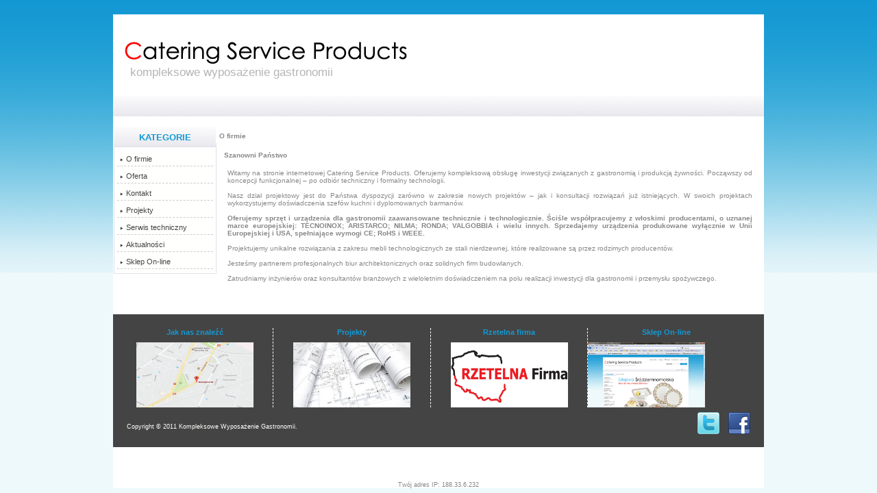

--- FILE ---
content_type: text/html
request_url: http://csproducts.pl/onas.html
body_size: 2925
content:
<!DOCTYPE html PUBLIC "-//W3C//DTD XHTML 1.0 Transitional//EN" "http://www.w3.org/TR/xhtml1/DTD/xhtml1-transitional.dtd">

<html xmlns="http://www.w3.org/1999/xhtml" dir="ltr" lang="pl">

<head>

<title>CSP, Kompleksowe Wyposażenie Gastronomii</title>

<meta http-equiv="Content-Type" content="text/html; charset=utf-8" />

<meta name="keywords" content="Akcesoria kuchenne Bufet i akcesoria Higiena pomieszczeń Naczynia ekspozycyjne Naczynia serwowanie potraw Zastawa stołowa Tace gastronomiczne Pojemniki GN Magazynowanie i transport Ekspozycja serwowanie potraw Akcesoria cateringowe Pokrywki do pojemników GN Transport i mycie naczyń Wyposażenie baru Naczynia i zastawa stołowa Pojemniki GN z poliwęglanu Noże masarskie Noże Kuchenne sprzęt gastronomiczny, pojemniki gn, zaopatrzenie gastronomii, zastawa stołowa " />

<meta name="description" content="CSP :  - Akcesoria kuchenne Bufet i akcesoria Higiena pomieszczeń Naczynia ekspozycyjne Naczynia serwowanie potraw Zastawa stołowa Tace gastronomiczne Pojemniki GN Magazynowanie i transport Ekspozycja serwowanie potraw Akcesoria cateringowe Pokrywki do pojemników GN Transport i mycie naczyń Wyposażenie baru Naczynia i zastawa stołowa Pojemniki GN z poliwęglanu Noże masarskie Noże Kuchenne sprzęt gastronomiczny, pojemniki gn, zaopatrzenie gastronomii, zastawa stołowa" />

<meta http-equiv="imagetoolbar" content="no" />

<meta name="author" content="The Zen Cart&trade; Team and others" />

<meta name="generator" content="shopping cart program by Zen Cart&trade;, http://www.zen-cart.com eCommerce" />



<base href="" />

<link rel="canonical" href="" />



<link rel="stylesheet" type="text/css" href="css/stylesheet.css" />

<link rel="stylesheet" type="text/css" href="css/stylesheet_betterCategoriesEzInfo.css" />



<link rel="stylesheet" type="text/css" href="css/stylesheet_css_buttons.css" />

<link rel="stylesheet" type="text/css" href="css/stylesheet_dotline.css" />

<link rel="stylesheet" type="text/css" href="css/stylesheet_footer_men.css" />

<link rel="stylesheet" type="text/css" href="css/stylesheet_footer_menu.css" />

<link rel="stylesheet" type="text/css" media="print" href="css/print_stylesheet.css" />

<script type="text/javascript" src="jscript/jscript_easySlider.js"></script>

<script type="text/javascript" src="jscript/jscript_jquery.js"></script>

<!--[if IE 6]><link rel="stylesheet" type="text/css" media="screen" href="css/ie6.css" /><![endif]-->

<!--[if IE 7]><link rel="stylesheet" type="text/css" media="screen" href="css/ie7.css" /><![endif]-->

</head>



<body id="indexHomeBody">



<div id="mainWrapper">





<!--bof-header logo and navigation display-->



<div id="headerWrapper">

<!--bof-navigation display-->

<div id="navMainWrapper">

<div id="navMain"> </div>

<br class="clearBoth" />

</div>

<!--eof-navigation display-->



<div id="navMainSearch"></div>



<!--bof-branding display-->

<div id="logoWrapper">

    <div id="logo">

	<a href="http://all4catering.pl">

	<img src="images/logo.jpg" alt="Catering Service Products :: Sklep" title=" Catering Service Products :: Sklep " width="415" height="60" />

	</a>    <div id="taglineWrapper">

      <div id="tagline">Kompleksowe Wyposażenie Gastronomii</div></div>

    </div>







</div>



<br class="clearBoth" />



<!--eof-branding display-->







<div id="header-lan-curr">

<div class="topBox" id="currency_header"></div><div class="clearBoth"></div>

</div>





<!--eof-header logo and navigation display-->







<!--bof-optional categories tabs navigation display-->

<!--eof-optional categories tabs navigation display-->



<!--bof-header ezpage links-->

<!--eof-header ezpage links-->

</div>



<table width="100%" border="0" cellspacing="0" cellpadding="0" id="contentMainWrapper">

  <tr>



 <td id="navColumnOne" class="columnLeft" style="width: 150px">

<div id="navColumnOneWrapper" style="width: 150px"><!--// bof: categories //-->

<div class="leftBoxContainer" id="categories" style="width: 150px">

<h3 class="leftBoxHeading" id="categoriesHeading">Kategorie</h3>

<div id="categoriesContent" class="sideBoxContent">

<div class="betterCategories"><a class="category-top" href="onas.html">

<img src="images/bc_cat_no_sub.gif" alt="" width="9" height="5" />O firmie</a></div><div class="betterCategories">

<div class="betterCategories"><a class="category-top" href="oferta.html">

<img src="images/bc_cat_no_sub.gif" alt="" width="9" height="5" />Oferta</a></div>

<div class="betterCategories">

<div class="betterCategories"><a class="category-top" href="kontakt.html">

<img src="images/bc_cat_no_sub.gif" alt="" width="9" height="5" />Kontakt</a></div><div class="betterCategories">

<div class="betterCategories"><a class="category-top" href="projekty.html">

<img src="images/bc_cat_no_sub.gif" alt="" width="9" height="5" />Projekty</a></div><div class="betterCategories">

<div class="betterCategories"><a class="category-top" href="serwis.html">

<img src="images/bc_cat_no_sub.gif" alt="" width="9" height="5" />Serwis techniczny</a></div><div class="betterCategories">

<div class="betterCategories"><a class="category-top" href="aktualnosci.html">

<img src="images/bc_cat_no_sub.gif" alt="" width="9" height="5" />Aktualności</a></div><div class="betterCategories">

<div class="betterCategories"><a class="category-top" href="zencart/index.php">

<img src="images/bc_cat_no_sub.gif" alt="" width="9" height="5" />Sklep On-line</a></div><div class="betterCategories">

</div></div>



<!--// eof: categories //-->



<!--// bof: manufacturers //-->



<!--// bof: manufacturers //-->



<!--// eof: manufacturers //-->



</div></td>

    <td valign="top">

<!-- bof  breadcrumb -->

    <div id="navBreadCrumb">O firmie</div>

	<div id="contenttext">

			<div align="justify" style="padding: 12px;" class="bodytext">

<strong>Szanowni Państwo</strong><br />

 <p/>

Witamy na stronie internetowej Catering Service Products.

Oferujemy kompleksową obsługę inwestycji związanych z gastronomią i produkcją żywności. Począwszy od koncepcji funkcjonalnej  – po odbiór techniczny i formalny technologii.     

</BR></BR>

Nasz dział projektowy jest do Państwa dyspozycji zarówno w zakresie nowych projektów – jak i konsultacji rozwiązań już istniejących.

W swoich projektach wykorzystujemy doświadczenia szefów kuchni i dyplomowanych barmanów.

</BR></BR>

<STRONG>Oferujemy sprzęt i urządzenia dla gastronomii zaawansowane technicznie i technologicznie. Ściśle współpracujemy z włoskimi producentami, o uznanej marce europejskiej: TECNOINOX; ARISTARCO; NILMA; RONDA; VALGOBBIA i wielu innych.

Sprzedajemy urządzenia produkowane wyłącznie w Unii Europejskiej i USA, spełniające wymogi CE; RoHS i WEEE.</STRONG>

</BR></BR>

Projektujemy unikalne rozwiązania z zakresu mebli technologicznych ze stali nierdzewnej, które realizowane są przez rodzimych producentów.

</BR></BR>

Jesteśmy partnerem profesjonalnych biur architektonicznych oraz solidnych firm budowlanych.

</BR></BR>

Zatrudniamy inżynierów oraz konsultantów branżowych z wieloletnim doświadczeniem na polu realizacji inwestycji dla gastronomii i przemysłu spożywczego.

</BR>

 

 </td>

</div>

			</div></div>





<td id="navColumnTwo" class="columnRight" style="width: 0px">

</td>

  </tr>

</table>







<div id="footer">



<!--bof-navigation display -->

<div id="navSuppWrapper">



<!--BOF footer menu display-->



<dl>

<dd class="first">

<ul>

  <li class="menuTitle">Jak nas znaleźć</li>

  <center>

  <a href="kontakt.html">

  <img src="images/mapa.gif" width="171" height="95" longdesc="kontakt.html" />

  </a>

</center></ul>

</dd><dd class="second">

<ul><li class="menuTitle">Projekty</li>

<center>

<a href="projekty.html">

<img src="images/projekty.jpg" width="171" height="95" longdesc="projekty.html" />

</a>

</center></ul></dd><dd class="third">



<ul><li class="menuTitle">Rzetelna firma</li>

<center>

<img src="images/rzetelnafirmalogo.jpg" width="171" height="95" longdesc="http://rzetelna_firma.html" />

</center></ul>

</dd><dd><ul><li class="menuTitle">Sklep On-line</li> 

 <a href="zencart/index.php">

</center>

<img src="images/skleponline.gif" width="171" height="95" longdesc="zencart/index.php"/>

 </a></center>

</ul></dd>

</dl>



<span id="social-media">

<a href="http://www.twitter.com/"><img src="im

ages/twitter.png" class="twitter-image"  alt="twitter link" /></a>

<a href="http://www.facebook.com/"><img src="images/facebook.png" class="facebook-image"  alt="facebook link" /></a>

</span>



<br class="clearBoth" /><!--EOF footer menu display-->

</div>

<!--eof-navigation display -->

<!--bof- site copyright display -->

<div id="siteinfoLegal" class="legalCopyright">Copyright &copy; 2011 Kompleksowe Wyposażenie Gastronomii. </div>



<!--eof- site copyright display -->

</div>



<!--bof-ip address display -->

<div id="siteinfoIP">Twój adres IP:   188.33.6.232</div>

<!--eof-ip address display -->



<!--bof-banner #5 display -->

<!--eof-banner #5 display -->





</div>

<!--bof- parse time display -->

<!--eof- parse time display -->

<!--bof- banner #6 display -->

<!--eof- banner #6 display -->



</body></html>



--- FILE ---
content_type: text/css
request_url: http://csproducts.pl/css/stylesheet.css
body_size: 4142
content:
body {margin: 0;font-family: verdana, arial, helvetica, sans-serif;font-size: 62.5%;color: #888787;background: #edf9fb url(../images/bk.jpg) repeat-x;}

/*bof basic elements*/
a img {border: none;}
a:link, #navEZPagesTOC ul li a {color: #444443;text-decoration: none;}
a:visited {color: #444443;text-decoration: none;}
a:hover, #navEZPagesTOC ul li a:hover, #navMain ul li a:hover, #navSupp ul li a:hover, #navCatTabs ul li a:hover {color: #1499d4;}
a:active {color: #444443;}
h1 {font-size: 1.5em;}
h2 {font-size: 1.4em;}
h3 {font-size: 1.3em;}
h4, h5, h6, LABEL, h4.optionName, LEGEND, ADDRESS, .sideBoxContent, .larger{font-size: 1.1em;}
.biggerText {font-size: 1.2em;}
.clearBoth {clear: both;}
HR {height: 1px;margin-top: 0.5em;border: none;border-bottom: 1px solid #9a9a9a;}
h1, h2, h3, h4, h5, h6 {margin: 0.3em 3px;}

/*bof form elements*/
CODE {font-family: arial, verdana, helvetica, sans-serif;font-size: 1em;}
FORM, SELECT, INPUT {display: inline;font-size: 1em;margin: 0.1em;}
TEXTAREA {/*float: left;*/margin: auto;display: block;width: 95%;}
input:focus, select:focus, textarea:focus {background: #F0F8FF;}
FIELDSET {padding: 0.5em;margin: 0.5em 0em;border: 1px solid #ccc;}
LEGEND {font-weight: bold;padding: 0.3em;}
LABEL, h4.optionName {line-height: 1.5em;padding: 0.2em;}
LABEL.checkboxLabel, LABEL.radioButtonLabel {margin: 0.5em 0.3em;}
LABEL.inputLabel {width: 11em;float: left;}
LABEL.inputLabelPayment {width: 15em;float: left;}
LABEL.selectLabel, LABEL.switchedLabel, LABEL.uploadsLabel  {width: 12em;float: left;}
P, ADDRESS {padding: 0.5em;}
ADDRESS {font-style: normal;}

/*bof warnings, errors, messages*/
.messageStackWarning, .messageStackError, .messageStackSuccess, .messageStackCaution {line-height: 1.8em;padding: 0.2em;border: 1px solid #000;}
.messageStackWarning, .messageStackError {background-color: #ff0000;color: #fff;}
.messageStackSuccess {background-color: #99FF99;color: #000;}
.messageStackCaution {background-color: #ffff66;color: #000;}

/*bof wrappers - page or section containers*/
#mainWrapper {background-color: #fff;text-align: left;width: 950px;vertical-align: top;}
#headerWrapper, #contentMainWrapper, #logoWrapper, #cartBoxListWrapper, #ezPageBoxList, #cartBoxListWrapper ul, #ezPageBoxList ul, #mainWrapper, #popupAdditionalImage, #popupImage {margin: 0em;padding: 0em;}
#navColumnOneWrapper, #navColumnTwoWrapper, #mainWrapper {margin: auto;} 
#logo, .centerBoxContents, .specialsListBoxContents, .categoryListBoxContents, .centerBoxContentsAlsoPurch, .attribImg {float: left;}
#tagline {color:#b5b5b5;font-size: 1.65em;text-align :left;text-transform:lowercase;vertical-align:bottom;margin-left:10px;margin-bottom:25px;}
#logo {padding-top:15px;padding-left:15px;}
#sendSpendWrapper {border: 1px solid #cacaca;float: right;margin: 0em 0em 1em 1em;}
.floatingBox, #accountLinksWrapper, #sendSpendWrapper, #checkoutShipto, #checkoutBillto, #navEZPagesTOCWrapper {margin: 0;width: 47%;}
.wrapperAttribsOptions {margin: 0.3em 0em;}

/*bof navigation*/
.navSplitPagesResult {}
.navSplitPagesLinks {}
.navNextPrevCounter {margin: 0em;font-size: 0.9em;}
.navNextPrevList {display: inline;white-space: nowrap;margin: 0;padding:  0.5em 0em;list-style-type: none;}
#navCategoryIcon, .buttonRow, #indexProductListCatDescription {margin: 0.5em;}
#navBreadCrumb {background-color: #fff;}

/*bof header*/
#navMainWrapper {margin: 0em;background-color: #1499d4;font-weight: normal;color: #444;height: 1%;width: 100%;margin-top:10px;}
#navMain ul  {margin: 0;padding:  0.5em 0em;list-style-type: none;text-align: center;line-height: 1.5em;float:right;position:relative;top:40px;right:14px;}
#navMain ul li {display: inline;}
#navMain ul li a {text-decoration: none;padding: 0em 0.5em;margin: 0;color: #444443;white-space: nowrap;}

#top-menu-wrapper {margin: 0em;background-color: #1499d4;font-weight: normal;color: #444;height: 1%;width: 100%;}
#top-menu ul  {margin: 0;padding:  0.5em 0em;list-style-type: none;text-align: center;line-height: 1.5em;}
#top-menu ul li {display: inline;}
#top-menu ul li a {text-decoration: none;padding: 0em 0.5em;margin: 0;color: #444443;white-space: nowrap;}
#header-lan-curr {margin:0em;background-image:url(../images/top-menu-bk.jpg);height:30px;width:100%;}
#header-lan-curr img{vertical-align:middle;} 
#currency_header {float:right;margin-right:35px;margin-top:3px;}
#lang_header {float:right;margin-right:15px;margin-top:5px;}
.header-checkout {color:#1499d4;font-weight:bold;}
.header-checkout:hover {color:#444443;}
#navCatTabsWrapper {margin: 0em;background-color: #444;font-weight: bold;color: #fff;height: 1%;width: 100%;}
#navCatTabs ul  {margin: 0;padding:  0.5em 0em;list-style-type: none;text-align: center;line-height: 1.5em;}
#navCatTabs ul li {display: inline;}
#navCatTabs ul li a {text-decoration: none;padding: 0em 0.5em;margin: 0;color: #fffffd;white-space: nowrap;}
#navMainSearch {float: right;margin-top:60px;margin-right:15px;}
#navEZPagesTop {background-color: #444;}
#navBreadCrumb{font-size: 0.95em;font-weight: bold;margin: 0em;padding: 0.5em;}
#navEZPagesTop {font-size: 0.95em;font-weight: bold;margin: 0em;padding: 0.5em;color:#fffffd;}
#navEZPagesTop a{color:#fffffd;}
#navEZPagesTop a:hover {color:#1499d4;}
#navBreadCrumb {margin-top:18px;}
.search-header-button {vertical-align:middle;}
.search-header-box {border:1px solid #b5b5b5;width:200px;}

/*bof footer*/
/*#footer-wrapper {background-color:#1499d4;}
#navSuppWrapper {margin: 0em;background-color: #9a9a9a;font-weight: bold;color: #fff;height: 1%;width: 100%;}
#navSupp ul  {margin: 0;padding:  0.5em 0em;list-style-type: none;text-align: center;line-height: 1.5em;}
#navSupp ul li {display: inline;}
#navSupp ul li a {text-decoration: none;padding: 0em 0.5em;margin: 0;color: #fff;white-space: nowrap;}*/

/*bof ezpages*/
#navEZPagesTOCWrapper {font-weight: bold;float: right;height: 1%;border: 1px solid #000;}
#navEZPagesTOC ul {margin: 0;padding:  0.5em 0em;list-style-type: none;	line-height: 1.5em;}
#navEZPagesTOC ul li {white-space: nowrap;}
#navEZPagesTOC ul li a {padding: 0em 0.5em;margin: 0;}

/*bof the main content classes*/
#contentColumnMain, #navColumnOne, #navColumnTwo, .centerBoxContents, .specialsListBoxContents, .categoryListBoxContents, .additionalImages, .centerBoxContentsSpecials, .centerBoxContentsAlsoPurch, .centerBoxContentsFeatured, .centerBoxContentsNew, .alert {vertical-align: top;}
/*.content,*/ #productDescription, .shippingEstimatorWrapper {/*font-size: 1.2em;*/padding: 0.5em;}
.alert {color: #ff0001;margin-left: 0.5em;}
.advisory {}
.important {font-weight: bold;}
.notice {}
.rating{}
.gvBal {float: right;}
.centerColumn, #bannerOne, #bannerTwo,  #bannerThree,  #bannerFour,  #bannerFive,  #bannerSix {padding: 0.8em;}
.smallText, #siteinfoLegal, #siteinfoCredits, #siteinfoStatus, #siteinfoIP {font-size: 0.9em;}

/*bof shopping cart display*/
#cartContentsDisplay {border-left:1px solid #dfdfe7;border-right:1px solid #dfdfe7;border-top:1px solid #dfdfe7;}
#cartContentsDisplay td{border-bottom:1px dashed #ccc;padding-top:15px;}
.cartQuantity input{margin-left:15px;}
.rowOdd {background-color: #fff;height: 1.5em;vertical-align: top;}
.rowEven {background-color: #fff;height: 1.5em;vertical-align: top;}
.tableHeading TH {background-image: url(../images/top-menu-bk.jpg);height:30px;border-bottom: 1px solid #ccc;color:#1499d4;}
.tableHeading, #cartSubTotal {background-color: #fff;color:#444;}
#cartSubTotal {font-weight: bold;text-align: right;line-height: 2.2em;padding-right: 2.5em;}
.tableRow, .tableHeading, #cartSubTotal {height: 2.2em;}
.cartProductDisplay, .cartUnitDisplay, .cartTotalDisplay, .cartRemoveItemDisplay, .cartQuantityUpdate, .cartQuantity, #cartInstructionsDisplay, .cartTotalsDisplay   {padding: 0.5em 0em;}
.cartUnitDisplay, .cartTotalDisplay {text-align: right;padding-right: 0.2em;}
#scUpdateQuantity {width: 2em;}
.cartQuantity {width: 4.7em;}
.cartNewItem {color: #444443;position: relative;  /*do not remove-fixes stupid IEbug*/}
.cartOldItem {color: #444443;position: relative;   /*do not remove-fixes stupid IEbug*/}
.cartBoxTotal {text-align: right;font-weight: bold;}
.cartRemoveItemDisplay {width: 3.5em;}
.cartAttribsList {margin-left: 1em;}
#mediaManager {width: 50%;margin: 0.2em;padding: 0.5em;}
.mediaTitle {float: left;}
.mediaTypeLink {float: right;}
.normalprice, .productSpecialPriceSale {text-decoration: line-through;}
.productSpecialPrice, .productSalePrice, .productSpecialPriceSale, .productPriceDiscount {color: #ff0001;}
.orderHistList {margin: 1em;padding: 0.2em 0em;} 
#cartBoxListWrapper ul, #ezPageBoxList ul {list-style-type: none;}
#cartBoxListWrapper li, #ezPageBoxList li, .cartBoxTotal {margin: 0;padding: 0.2em 0em;} 
#cartBoxEmpty, #cartBoxVoucherBalance {font-weight: bold;}
.totalBox {width: 5.5em;text-align: right;padding: 0.2em;}
.lineTitle, .amount {text-align: right;padding: 0.2em;}
.amount {width: 5.5em;}

/*bof image display*/
#productMainImage, #reviewsInfoDefaultProductImage, #productReviewsDefaultProductImage, #reviewWriteMainImage {margin: 0em 1em 1em 0em;}
.categoryIcon {}
#cartImage {margin: 0.5em 1em;}

/*bof attributes*/
.attribImg {width: 20%;margin: 0.3em 0em;}
.attributesComments {}

/*bof list box contents*/
.centerBoxContents, .specialsListBoxContents, .categoryListBoxContents, .additionalImages, .centerBoxContentsSpecials, .centerBoxContentsAlsoPurch, .centerBoxContentsFeatured, .centerBoxContentsNew {margin: 1em 0em;}

/*bof sideboxes*/
#navColumnOne {background-color: #fff;}
#navColumnTwo {background-color: #00BFBF;}
.columnLeft {}
h3.leftBoxHeading {font-size: 1.3em;color: #1499d4;text-transform:uppercase;}
h3.leftBoxHeading a{font-size: 1.0em;color: #1499d4;text-transform:uppercase;}
.leftBoxHeading, .centerBoxHeading {margin: 0em;background-image: url(../images/top-menu-bk.jpg);padding: 0.5em 0.2em;color:#1499d4;text-transform:uppercase;}
.leftBoxContainer {border: 1px solid #fff;margin-top: 1.5em;}
.sideBoxContent {background-color: #fff;padding: 0.4em;border:1px solid #e1e1e9;}
h3.rightBoxHeading, h3.rightBoxHeading a {font-size: 1.1em;color: #FFFF00;}
.rightBoxHeading {margin: 0em;background-color: #663366;padding: 0.2em 0em;}
h3.leftBoxHeading a:hover {color: #444443;text-decoration: none;} 
h3.rightBoxHeading a:hover {color: #ff0001;text-decoration: none;}
.rightBoxContent {background-color: #fff;margin-bottom: 1em;}
#catBoxDivider {display:none;}
#whatsnew, #featured, #specials {font-size:100%;font-weight:bold;color:#000;}
#whatsnew a, #featured a, #specials a{font-size:100%;font-weight:bold;color:#918f8f;} 
#specialsHeading a, #whatsnewHeading a, #featuredHeading a {color:#1499d4;}
#specialsHeading a:hover, #whatsnewHeading a:hover, #featuredHeading a:hover {color:#444443;}
#shoppingcartHeading {font-size:1.1em;}
.centeredContent, TH, #cartEmptyText, #cartBoxGVButton, #cartBoxEmpty, #cartBoxVoucherBalance, #navCatTabsWrapper, #navEZPageNextPrev, #bannerOne, #bannerTwo,  #bannerThree,  #bannerFour,  #bannerFive,  #bannerSix, #siteinfoCredits, #siteinfoStatus, #siteinfoIP, .center, .cartRemoveItemDisplay, .cartQuantityUpdate, .cartQuantity, .cartTotalsDisplay, #cartBoxGVBalance, .leftBoxHeading, .centerBoxHeading,.rightBoxHeading, .productListing-data, .accountQuantityDisplay, .ratingRow, LABEL#textAreaReviews, #productMainImage, #reviewsInfoDefaultProductImage, #productReviewsDefaultProductImage, #reviewWriteMainImage, .centerBoxContents, .specialsListBoxContents, .categoryListBoxContents, .additionalImages, .centerBoxContentsSpecials, .centerBoxContentsAlsoPurch, .centerBoxContentsFeatured, .centerBoxContentsNew, .gvBal, .attribImg {text-align: center;}
#bestsellers .wrapper {margin: 0em 0em 0em 1.5em;}
#bestsellers ol {padding: 0;margin-left: 1.1em;}
#bestsellers li {padding: 0;margin: 0.3em 0em 0.3em 0em;}
#bannerboxHeading {background-color: #0000cc;}
#upProductsHeading {text-align: left;}
#upDateHeading {text-align: right;}

/*bof misc*/
.back {float: left;}
.forward, #shoppingCartDefault #PPECbutton {float: right;}
.bold {font-weight: bold;}
.hiddenField {display: none;}
.visibleField {display: inline;}
CAPTION {/*display: none;*/}
#myAccountGen li, #myAccountNotify li {margin: 0;} 
.accountTotalDisplay, .accountTaxDisplay {width: 20%;text-align: right;/*vertical-align: top*/}
.accountQuantityDisplay {width: 10%;vertical-align: top;}
TR.tableHeading {background-color: #cacaca;height: 2em;}
#siteMapList {width: 90%;float: right;}
.ratingRow {margin: 1em 0em 1.5em 0em;}
LABEL#textAreaReviews {font-weight: normal;margin: 1em 0em;}
#popupShippingEstimator, #popupSearchHelp, #popupAdditionalImage, #popupImage, #popupCVVHelp, #popupCouponHelp, #popupAtrribsQuantityPricesHelp, #infoShoppingCart {background-color: #fff;}
.information {padding: 10px 3px; line-height: 150%;}
#shoppingcartBody #shippingEstimatorContent {clear: both;}
.seDisplayedAddressLabel {background-color:#85C285;text-align: center;}
.seDisplayedAddressInfo {text-transform: uppercase;text-align: center;font-weight: bold;}
#seShipTo {padding: 0.2em;}

/*bof center boxes*/
.product_title {font-size:110%;font-weight:bold;}
.product_title a{color:#918f8f;}
.product_title a:hover{color:#67cae1;} 
.product_detail {float:right;}
.price {float:left;font-size:110%;font-weight:bold;color:#000;}
.normalprice {font-size:90%;}
.productSpecialPrice {font-size:90%;}

/*bof easy slider*/
#slider ul, #slider li,	#slider2 ul, #slider2 li{margin:0;padding:0;list-style:none;}
#slider2{margin-top:1em;}
#slider li, #slider2 li{/*define width and height of list item (slide) entire slider area will adjust according to the parameters provided here	*/width:740px;height:440px;overflow:hidden;}	
/*bof easy slider numeric controls*/	
#control_div{width:200px;height:18px;position:relative;left:500px;top:-50px;}
ol#controls{margin:1em 0;padding:0;height:18px;}
ol#controls li{margin:0 10px 0 0;padding:0;float:left;list-style:none;height:18px;line-height:18px;}
ol#controls li a{float:left;height:18px;line-height:18px;border:1px solid #ccc;background:#444;color:#fff;padding:0 10px;text-decoration:none;}
ol#controls li.current a{background:#5dc9e1;color:#fff;}
ol#controls li a:focus, #prevBtn a:focus, #nextBtn a:focus{outline:none;}

/*bof product listing*/
.listingDescription {text-align:left;}
.productListing-even {border:1px dashed #ccc;}
.productListing-rowheading {background-image:url(../images/top-menu-bk.jpg);height:30px;color:#1499d4;text-transform:uppercase;}
.productListing-rowheading a{color:#1499d4;}
.productListing-rowheading a:hover{color:#444443;}
#productsListingTopNumber {margin-top:15px;margin-bottom:15px;}
#productsListingBottomNumber {margin-top:15px;margin-bottom:15px;}
#productListHeading {margin-bottom:15px;}
.tabTable {border-left:1px solid #dfdfe7;border-right:1px solid #dfdfe7;border-top:1px solid #dfdfe7;}
.productListing-data {border-bottom:1px dashed #ccc;}

/*bof product info*/
#cartAdd {text-align: center;margin: 1em;border: 0px solid #000;padding: 1em;float:right;}
#product-divider {border-bottom:1px dashed #ccc;}
.navNextPrevWrapper {text-align:center;}
.navNextPrevCounter {text-align:center;}
#productDescription {color:#888787;}
#productName {color:#1499d4;font-weight:normal;font-size:2.0em;}
#productDetailsList {color:#888787;margin-top:10px;margin-bottom:10px;}
#productAttributes {}
#attribsOptionsText {font-weight:normal;color:#888787;}
.optionName {color:#1499d4;margin-top:0px;} 
#alsoPurchased {margin-top:20px;}


/*bof monthly boxes*/
.box_image {margin-top:15px;margin-bottom:15px;}

--- FILE ---
content_type: text/css
request_url: http://csproducts.pl/css/stylesheet_betterCategoriesEzInfo.css
body_size: 430
content:
/*
BetterCategoriesEzInfo v1.3.0.2 added  2006-06-22  gilby
Updated to v1.3.5   2006-09-19  gilby
*/

.betterCategories, .betterDocuments, .betterEzpages,
.betterInformation, .betterMoreinformation, .betterBestsellers {
	border-top: 1px solid #ffffff;
}

.betterCategories a, .betterCategories a:visited,
.betterDocuments a, .betterDocuments a:visited,
.betterEzpages a, .betterEzpages a:visited,
.betterInformation a, .betterInformation a:visited,
.betterMoreinformation a, .betterMoreinformation a:visited,
.betterBestsellers a, .betterBestsellers a:visited {
	display: block;
	background-color: #fffffe;
	border-top: 2px solid #ffffff;
border-bottom:1px dashed #ccc;
	padding: 4px;
}

.betterCategories a:hover, .betterCategories a:active,
.betterDocuments a:hover, .betterDocuments a:active,
.betterEzpages a:hover, .betterEzpages a:active,
.betterInformation a:hover, .betterInformation a:active,
.betterMoreinformation a:hover, .betterMoreinformation a:active,
.betterBestsellers a:hover, .betterBestsellers a:active {
	background-color: #68cbe0;
color:#fff;
}

/*
.category-subs-selected, .category-subs-selected a:hover {
	font-weight: bold;
	text-decoration: none;
}
*/

--- FILE ---
content_type: text/css
request_url: http://csproducts.pl/css/stylesheet_footer_menu.css
body_size: 579
content:
#footer {clear:both;margin:0;background-color:#444;margin-top:20px;padding-top:10px;margin-bottom:50px;}
#navSuppWrapper {margin: 10px 5px 0;padding: 0;background:none;font-weight: bold;}	
#navSuppWrapper a{color:#fffffd;font-weight:normal;}
dl {margin: 0 0 3px 0;padding:0;clear:both;height:160px;width:100%;}/*Adjust the height and width of the menu*/
dt {margin-bottom:.3em;font-weight:bold;}
dd {margin:0;padding:0;float:left;width:24.3%;}/*Column width of the menu - currently set for 4 columns*/
dd ul {margin:0;padding:0;list-style: none;}
dd li {margin:0;padding:0;}
dd li a {margin:0;padding-left:2em;display:block;}
dd li a:hover {background:#1499D4;color:#fff;}
.menuTitle {margin:0;padding-bottom:.8em;text-align:center;font-size:1.1em;color:#1499d4;}
.first, .second, .third {border-right:1px dashed #fff;}
#siteinfoLegal {padding: .5em 0 0;font-size: 0.9em;/*text-align:right;*/width:100%;line-height:normal;clear:both;color:#fffffd;margin-left:20px;float:left;margin-top:-40px;}
#siteinfoLegal a {padding: 0 0.5em 0 0.5em;color: #1499d4;font-weight:bold;white-space: nowrap;}
#siteinfoLegal a:hover {color: #fffffd;}
.twitter-image {margin-right:10px;}
#social-media {float:right;margin-right:15px;margin-top:-40px;}
#bannerSix {margin-top:0px;margin-bottom:30px;}